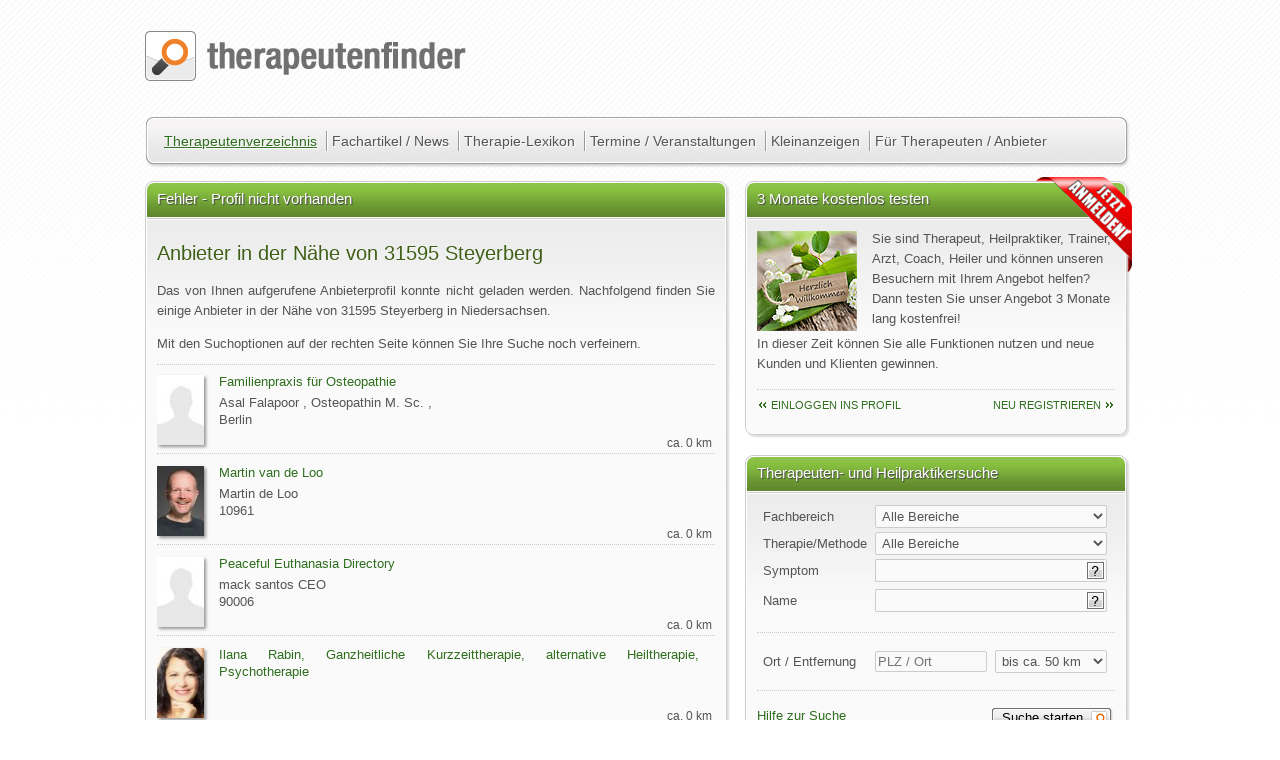

--- FILE ---
content_type: text/html; charset=utf-8
request_url: https://www.therapeutenfinder.com/therapeuten/coaching-malte-schlake-steyerberg.html
body_size: 13272
content:
 	 <!DOCTYPE html>
<html lang="de" xmlns="https://www.w3.org/1999/xhtml">
<head>
	<title>Therapeuten, Heilpraktiker, Energetiker und Coaches in und um 31595 Steyerberg finden - therapeutenfinder.com</title>
	<meta charset="utf-8">
		<link rel="stylesheet" href="/css/classes.css"   type="text/css" media="screen and (min-width: 600px)" />
		<link rel="stylesheet" href="/css/base.css"   type="text/css" media="screen and (min-width: 600px)" />
		<link rel="stylesheet" href="/css/mobileclasses.css" type="text/css" media="only screen and (max-width:600px)" />
		<link rel="stylesheet" href="/css/mobile.css" type="text/css" media="only screen and (max-width:600px)" />
		
		<link rel="stylesheet" href="/css/print.css"  type="text/css" media="print" />
	<meta name="viewport" content="width=device-width, initial-scale=1.0, maximum-scale=1.0">
		<meta name="keywords" content="therapeuten, heilpraktiker, energetiker, ergotherapeuten, psychologen, physiotherapeuten, 31595, Steyerberg, finden" />
		<meta name="description" content="Hier finden Sie Therapeuten, Heilpraktiker, Energetiker und Coaches in und um 31595 Steyerberg " />
		<meta name="robots" content="index, follow" />
				<meta name="y_key" content="a907682deadc0a02" />
		<meta name="msvalidate.01" content="3EB601EB18065FD5426CCFA75FF8F7BF" />
		<link rel="SHORTCUT ICON" href="/images/layout/assets/favicon.gif" />
			<script>
(function(i,s,o,g,r,a,m){i['GoogleAnalyticsObject']=r;i[r]=i[r]||function(){
(i[r].q=i[r].q||[]).push(arguments)},i[r].l=1*new Date();a=s.createElement(o),
m=s.getElementsByTagName(o)[0];a.async=1;a.src=g;m.parentNode.insertBefore(a,m)
})(window,document,'script','https://www.google-analytics.com/analytics.js','ga');
ga('create', 'UA-641248-1', 'auto');
ga('require', 'displayfeatures');
ga('require', 'linkid', 'linkid.js');
ga('set', 'anonymizeIp', true);
ga('send', 'pageview');
</script>	
		<link rel="canonical" href="https://www.therapeutenfinder.com/therapeuten/coaching-malte-schlake-steyerberg.html"/>	<!-- Start Cookie Plugin -->
<script type="text/javascript">
  window.cookieconsent_options = {
  message: 'Diese Website nutzt Cookies, um bestmögliche Funktionalität bieten zu können.',
  dismiss: 'Na gut.',
  learnMore: 'Ich will mehr wissen',
  link: '/therapeutenfinder/datenschutz.html',
  theme: 'dark-top'
 };
</script>
<script type="text/javascript" src="//s3.amazonaws.com/valao-cloud/cookie-hinweis/script-v2.js"></script>
<!-- Ende Cookie Plugin -->
	</head>
	<body lang="de">
		<div id="fb-root"></div>
		<a id="top"></a>
				<div id="wrapper">
			
			<div id="google_translate_element" class="nop"></div>
			<div id="logo"><a href="/" title="Therapeutensuche, Heilpraktikerverzeichnis, Therapeutendatenbank"><img src="/images/layout/assets/tf_logo.png" alt="Therapeutensuche, Heilpraktikerverzeichnis, Therapeutendatenbank" /></a></div>
			<nav id="nav">
				<ul id="hauptnav">
					<li>
						<a class="active" href="/therapeuten/" title="Suche nach Therapeuten, Heilpraktikern, Psychologen und Beratern in unserer Therapeuten-Datenbank">Therapeutenverzeichnis</a>
						<ul>
		                	<li><a class="txtlink" href="/therapeuten-bundesland/" title="Therapeutenverzeichnis, Heilpraktikerdatenbank, Arztsuche - nach Ländern / Bundesländern">Suche nach Ländern</a></li>
							<li><a class="txtlink" href="/lokal/" title="Therapeutenverzeichnis, Heilpraktikerdatenbank, Arztsuche - nach Städten">Suche nach Städten</a></li>
						</ul>
					</li>
					<li>
						<a class="nav"  href="/news/" title="Fachartikel und Neuigkeiten aus den Bereichen Therapie, Coaching, Gesundheit und Wellness">Fachartikel / News</a>
					</li>
					<li><a class="nav"  href="/lexikon/" title="Lexikon der Therapiemethoden bei therapeutenfinder.com">Therapie-Lexikon</a></li>			
					<li><a class="nav"  href="/veranstaltungen/" title="Veranstaltungskalender, Ausbildungen, Termine und Seminarkalender">Termine / Veranstaltungen</a></li>
					<li><a class="nav"  href="/anzeigen/" title="Kleinanzeigen">Kleinanzeigen</a></li>
					<li class="last">
						<a class="nav"  href="/anbieter/" title="Informationen für Therapeuten Heilpraktiker Berater Coaches und Ärzte">Für Therapeuten / Anbieter</a>
						<ul>
		                	<li><a class="txtlink" href="/anbieter/preise.html" title="Therapeutenverzeichnis, Heilpraktikerdatenbank, Arztsuche Preise">Preise / Leistungen</a></li>
		                	<li><a class="txtlink" href="/anbieter/anmelden.html" title="Therapeutenverzeichnis, Heilpraktikerdatenbank, Arztsuche Anmelden">Anmeldeformular</a></li>
		                	<li><a class="txtlink" href="/login/index.html">Einloggen ins Profil</a></li>
						</ul>
					</li>
				</ul>
			</nav>
			<div id="refresh"></div>			
	<div class="b35">
		<div class="box">
			<div class="content">
				<p class="hl">Fehler - Profil nicht vorhanden</p>
				<h1>Anbieter in der Nähe von 31595 Steyerberg</h1>
				<p>
					Das von Ihnen aufgerufene Anbieterprofil konnte nicht geladen werden. 
					Nachfolgend finden Sie einige Anbieter in der Nähe von 31595 Steyerberg in Niedersachsen.
				</p>
				<p class="lbottom">Mit den Suchoptionen auf der rechten Seite können Sie Ihre Suche noch verfeinern.</p>
				
			<div class="searchoutput ">
				<p class="dist"><span>ca. 0 km</span></p>
				<a title="Familienpraxis für Osteopathie  Berlin " href="/therapeuten/heilpraktiker-asal-falapoor-.html"><img src="/images/therapeuten/tb/dummy.jpg" alt="Familienpraxis für Osteopathie  Berlin " /></a>
				<p class="h2"><a class="txtlink" title="Familienpraxis für Osteopathie  Berlin " href="/therapeuten/heilpraktiker-asal-falapoor-.html">Familienpraxis für Osteopathie </a></p><p> Asal  Falapoor , Osteopathin M. Sc. ,  </p>Berlin  </p>
			</div>
		
			<div class="searchoutput ">
				<p class="dist"><span>ca. 0 km</span></p>
				<a title="Martin van de Loo 10961 " href="/therapeuten/psychotherapie-martin-de-loo.html"><img src="/images/therapeuten/tb/psychotherapie-martin-de-loo.jpg" alt="Martin van de Loo 10961 " /></a>
				<p class="h2"><a class="txtlink" title="Martin van de Loo 10961 " href="/therapeuten/psychotherapie-martin-de-loo.html">Martin van de Loo</a></p><p> Martin de Loo </p>10961  </p>
			</div>
		
			<div class="searchoutput ">
				<p class="dist"><span>ca. 0 km</span></p>
				<a title="Peaceful Euthanasia Directory 90006 " href="/therapeuten/aerzte-mediziner-mack-santos-ceo.html"><img src="/images/therapeuten/tb/dummy.jpg" alt="Peaceful Euthanasia Directory 90006 " /></a>
				<p class="h2"><a class="txtlink" title="Peaceful Euthanasia Directory 90006 " href="/therapeuten/aerzte-mediziner-mack-santos-ceo.html">Peaceful Euthanasia Directory</a></p><p> mack santos CEO </p>90006  </p>
			</div>
		
			<div class="searchoutput ">
				<p class="dist"><span>ca. 0 km</span></p>
				<a title=" Ilana Rabin Ganzheitliche Kurzzeittherapie alternative Heiltherapie Psychotherapie  " href="/therapeuten/psychotherapie-ilana-rabin.html"><img src="/images/therapeuten/tb/psychotherapie-ilana-rabin.jpg" alt=" Ilana Rabin Ganzheitliche Kurzzeittherapie alternative Heiltherapie Psychotherapie  " /></a>
				<p class="h2"><a class="txtlink" title=" Ilana Rabin, Ganzheitliche Kurzzeittherapie, alternative Heiltherapie, Psychotherapie  " href="/therapeuten/psychotherapie-ilana-rabin.html"> Ilana Rabin, Ganzheitliche Kurzzeittherapie, alternative Heiltherapie, Psychotherapie</a></p>  </p>
			</div>
		
			<div class="searchoutput ">
				<p class="dist"><span>ca. 0 km</span></p>
				<a title="Gesprächsraum 76227 " href="/therapeuten/psychotherapie-susanne-leick.html"><img src="/images/therapeuten/tb/psychotherapie-susanne-leick.jpg" alt="Gesprächsraum 76227 " /></a>
				<p class="h2"><a class="txtlink" title="Gesprächsraum 76227 " href="/therapeuten/psychotherapie-susanne-leick.html">Gesprächsraum</a></p><p> Susanne Leick, Heilpraktiker,  </p>76227  </p>
			</div>
		
			<div class="searchoutput ">
				<p class="dist"><span>ca. 0 km</span></p>
				<a title="Aida 5463 " href="/therapeuten/aerzte-mediziner-aida-lindrum.html"><img src="/images/therapeuten/tb/dummy.jpg" alt="Aida 5463 " /></a>
				<p class="h2"><a class="txtlink" title="Aida 5463 " href="/therapeuten/aerzte-mediziner-aida-lindrum.html">Aida</a></p><p> Aida Lindrum, Ratings analyst,  </p>5463  </p>
			</div>
		
			<div class="searchoutput ">
				<p class="dist"><span>ca. 0 km</span></p>
				<a title="Maria Wahl Salem " href="/therapeuten/energiearbeit-geistheilung-maria-wahl-kreuter-.html"><img src="/images/therapeuten/tb/energiearbeit-geistheilung-maria-wahl-kreuter-.jpg" alt="Maria Wahl Salem " /></a>
				<p class="h2"><a class="txtlink" title="Maria Wahl Salem " href="/therapeuten/energiearbeit-geistheilung-maria-wahl-kreuter-.html">Maria Wahl</a></p><p> Maria Wahl, Heilerin | Geistheilerin | Mentorin,  </p>Salem  </p>
			</div>
		
			<div class="searchoutput ">
				<p class="dist"><span>ca. 0 km</span></p>
				<a title="Praxis Andreas Schön  22761 " href="/therapeuten/psychotherapie-andreas-schoen.html"><img src="/images/therapeuten/tb/dummy.jpg" alt="Praxis Andreas Schön  22761 " /></a>
				<p class="h2"><a class="txtlink" title="Praxis Andreas Schön  22761 " href="/therapeuten/psychotherapie-andreas-schoen.html">Praxis Andreas Schön </a></p><p> Andreas Schön, Heilpraktiker beschränkt auf das Gebiet der Psychotherapie,  </p>22761  </p>
			</div>
		
			<div class="searchoutput ">
				<p class="dist"><span>ca. 0 km</span></p>
				<a title="Tamara Pölkemann - Hypnose 13187 " href="/therapeuten/heilpraktiker-tamara-poelkemann.html"><img src="/images/therapeuten/tb/dummy.jpg" alt="Tamara Pölkemann - Hypnose 13187 " /></a>
				<p class="h2"><a class="txtlink" title="Tamara Pölkemann - Hypnose 13187 " href="/therapeuten/heilpraktiker-tamara-poelkemann.html">Tamara Pölkemann - Hypnose</a></p><p> Tamara Pölkemann, Hypnosecoach,  </p>13187  </p>
			</div>
		
			<div class="searchoutput ">
				<p class="dist"><span>ca. 0 km</span></p>
				<a title=" Melanie  Brune Heilpraktikerin   60528 " href="/therapeuten/heilpraktiker-melanie-brune.html"><img src="/images/therapeuten/tb/heilpraktiker-melanie-brune.jpg" alt=" Melanie  Brune Heilpraktikerin   60528 " /></a>
				<p class="h2"><a class="txtlink" title=" Melanie  Brune, Heilpraktikerin   60528 " href="/therapeuten/heilpraktiker-melanie-brune.html"> Melanie  Brune, Heilpraktikerin </a></p> 60528  </p>
			</div>
		
			<div class="searchoutput ">
				<p class="dist"><span>ca. 0 km</span></p>
				<a title="Acheter Du Pentobarbital En France 00237 " href="/therapeuten/handel-dienstleistungen-acheter-du-pentobarbital-en-france-edmond.html"><img src="/images/therapeuten/tb/dummy.jpg" alt="Acheter Du Pentobarbital En France 00237 " /></a>
				<p class="h2"><a class="txtlink" title="Acheter Du Pentobarbital En France 00237 " href="/therapeuten/handel-dienstleistungen-acheter-du-pentobarbital-en-france-edmond.html">Acheter Du Pentobarbital En France</a></p><p> Acheter Du Pentobarbital En Fran Edmond </p>00237  </p>
			</div>
		
			<div class="searchoutput ">
				<p class="dist"><span>ca. 0 km</span></p>
				<a title="Kurzzeit-Coaching  Training 57074 " href="/therapeuten/psychotherapie-emine-selvi.html"><img src="/images/therapeuten/tb/dummy.jpg" alt="Kurzzeit-Coaching  Training 57074 " /></a>
				<p class="h2"><a class="txtlink" title="Kurzzeit-Coaching &amp; Training 57074 " href="/therapeuten/psychotherapie-emine-selvi.html">Kurzzeit-Coaching &amp; Training</a></p><p> Emine Selvi, Diplom- Psychologin,  </p>57074  </p>
			</div>
		
			<div class="searchoutput ">
				<p class="dist"><span>ca. 0 km</span></p>
				<a title="Maria Benda  96135 " href="/therapeuten/energiearbeit-geistheilung-maria-benda.html"><img src="/images/therapeuten/tb/dummy.jpg" alt="Maria Benda  96135 " /></a>
				<p class="h2"><a class="txtlink" title="Maria Benda  96135 " href="/therapeuten/energiearbeit-geistheilung-maria-benda.html">Maria Benda </a></p><p> Maria  Benda, Ganzheitliche Energiearbeit ,  </p>96135  </p>
			</div>
		
			<div class="searchoutput ">
				<p class="dist"><span>ca. 0 km</span></p>
				<a title="Mikel 2429 " href="/therapeuten/aerzte-mediziner-mikel-power.html"><img src="/images/therapeuten/tb/dummy.jpg" alt="Mikel 2429 " /></a>
				<p class="h2"><a class="txtlink" title="Mikel 2429 " href="/therapeuten/aerzte-mediziner-mikel-power.html">Mikel</a></p><p> Mikel Power, Instructional assistant,  </p>2429  </p>
			</div>
		
			<div class="searchoutput ">
				<p class="dist"><span>ca. 0 km</span></p>
				<a title="Beratung und Hilfe für Opfer von Narzissten 10719 " href="/therapeuten/psychotherapie-katharina-samoylova.html"><img src="/images/therapeuten/tb/dummy.jpg" alt="Beratung und Hilfe für Opfer von Narzissten 10719 " /></a>
				<p class="h2"><a class="txtlink" title="Beratung und Hilfe für Opfer von Narzissten 10719 " href="/therapeuten/psychotherapie-katharina-samoylova.html">Beratung und Hilfe für Opfer von Narzissten</a></p><p> Katharina Samoylova </p>10719  </p>
			</div>
		
			<div class="searchoutput ">
				<p class="dist"><span>ca. 0 km</span></p>
				<a title="Mental Health Services E Samartzi  " href="/therapeuten/psychotherapie-eleonora-samartzi.html"><img src="/images/therapeuten/tb/psychotherapie-eleonora-samartzi.jpg" alt="Mental Health Services E Samartzi  " /></a>
				<p class="h2"><a class="txtlink" title="Mental Health Services E. Samartzi  " href="/therapeuten/psychotherapie-eleonora-samartzi.html">Mental Health Services E. Samartzi</a></p><p> Eleonora Samartzi, Psychologist, MSc,  </p>  </p>
			</div>
		
			<div class="searchoutput ">
				<p class="dist"><span>ca. 0 km</span></p>
				<a title=" Margret Schicht Musiktherapeutin 24118  " href="/therapeuten/heilpraktiker-margret-schicht.html"><img src="/images/therapeuten/tb/dummy.jpg" alt=" Margret Schicht Musiktherapeutin 24118  " /></a>
				<p class="h2"><a class="txtlink" title=" Margret Schicht, Musiktherapeutin 24118  " href="/therapeuten/heilpraktiker-margret-schicht.html"> Margret Schicht, Musiktherapeutin</a></p>24118   </p>
			</div>
		
			<div class="searchoutput geprueft">
				<p class="dist"><span>ca. 29 km</span></p>
				<a title="LAFÜLIKI Versand- und Fachhandel für Linkshänder und Feinmotorik 31698 Lindhorst" href="/therapeuten/lafueliki.html"><img src="/images/therapeuten/tb/1148071331.jpg" alt="LAFÜLIKI Versand- und Fachhandel für Linkshänder und Feinmotorik 31698 Lindhorst" /></a>
				<p class="h2"><a class="txtlink" title="LAFÜLIKI Versand- und Fachhandel für Linkshänder und Feinmotorik 31698 Lindhorst" href="/therapeuten/lafueliki.html">LAFÜLIKI Versand- und Fachhandel für Linkshänder und Feinmotorik</a></p><p> Cerstin Bayer, zertifizierte Linkshänder-Beraterin Feinmotoriktherapeutin,  </p>31698 Lindhorst </p>
			</div>
		
			<div class="searchoutput ">
				<p class="dist"><span>ca. 30 km</span></p>
				<a title="Praxis für Hypnose- und Psychotherapie 31655 Stadthagen" href="/therapeuten/psychotherapie-manuela-andrae-stadthagen.html"><img src="/images/therapeuten/tb/12460.jpg" alt="Praxis für Hypnose- und Psychotherapie 31655 Stadthagen" /></a>
				<p class="h2"><a class="txtlink" title="Praxis für Hypnose- und Psychotherapie 31655 Stadthagen" href="/therapeuten/psychotherapie-manuela-andrae-stadthagen.html">Praxis für Hypnose- und Psychotherapie</a></p><p> Manuela Andrä, Heilpraktikerin für Psychotherapie, Coach,  </p>31655 Stadthagen </p>
			</div>
		
			<div class="searchoutput ">
				<p class="dist"><span>ca. 30 km</span></p>
				<a title="Praxis Gottschling-Wulf Heilpraktikerin für PsychotherapieHypnose 49453 Barver" href="/therapeuten/psychotherapie-heike-gottschling-wulf-barver.html"><img src="/images/therapeuten/tb/psychotherapie-heike-gottschling-wulf-barver.jpg" alt="Praxis Gottschling-Wulf Heilpraktikerin für PsychotherapieHypnose 49453 Barver" /></a>
				<p class="h2"><a class="txtlink" title="Praxis Gottschling-Wulf Heilpraktikerin für Psychotherapie&amp;Hypnose 49453 Barver" href="/therapeuten/psychotherapie-heike-gottschling-wulf-barver.html">Praxis Gottschling-Wulf Heilpraktikerin für Psychotherapie&amp;Hypnose</a></p><p> Heike Gottschling-Wulf, Heilpraktikerin für Psychotherapie&amp;Hypnose,  </p>49453 Barver </p>
			</div>
		
			<div class="searchoutput ">
				<p class="dist"><span>ca. 31 km</span></p>
				<a title="Praxis für Beratung Coaching und Therapie 31515 Wunstorf" href="/therapeuten/psychotherapie-siglinde-siegel-wunstorf.html"><img src="/images/therapeuten/tb/psychotherapie-siglinde-siegel-wunstorf.jpg" alt="Praxis für Beratung Coaching und Therapie 31515 Wunstorf" /></a>
				<p class="h2"><a class="txtlink" title="Praxis für Beratung, Coaching und Therapie 31515 Wunstorf" href="/therapeuten/psychotherapie-siglinde-siegel-wunstorf.html">Praxis für Beratung, Coaching und Therapie</a></p><p> Siglinde Siegel, Heilpraktikerin für Psychotherapie,  </p>31515 Wunstorf </p>
			</div>
		
			<div class="searchoutput ">
				<p class="dist"><span>ca. 31 km</span></p>
				<a title="Praxis für Psychotherapie Coaching und Gesundheitsförderung 31515 Wunstorf" href="/therapeuten/psychotherapie-marion-abend-wunstorf.html"><img src="/images/therapeuten/tb/psychotherapie-marion-abend-wunstorf.jpg" alt="Praxis für Psychotherapie Coaching und Gesundheitsförderung 31515 Wunstorf" /></a>
				<p class="h2"><a class="txtlink" title="Praxis für Psychotherapie, Coaching und Gesundheitsförderung 31515 Wunstorf" href="/therapeuten/psychotherapie-marion-abend-wunstorf.html">Praxis für Psychotherapie, Coaching und Gesundheitsförderung</a></p><p> Marion Abend, Heilpraktikerin für Psychotherapie,  </p>31515 Wunstorf </p>
			</div>
		
			<div class="searchoutput ">
				<p class="dist"><span>ca. 32 km</span></p>
				<a title="Tierheilpraxis Emotioncode und Body Code 32479 Hille" href="/therapeuten/energiearbeit-geistheilung-britta-horstmann-hille.html"><img src="/images/therapeuten/tb/energiearbeit-geistheilung-britta-horstmann-hille.jpg" alt="Tierheilpraxis Emotioncode und Body Code 32479 Hille" /></a>
				<p class="h2"><a class="txtlink" title="Tierheilpraxis, Emotioncode und Body Code 32479 Hille" href="/therapeuten/energiearbeit-geistheilung-britta-horstmann-hille.html">Tierheilpraxis, Emotioncode und Body Code</a></p><p> Britta Horstmann </p>32479 Hille </p>
			</div>
		
			<div class="searchoutput ">
				<p class="dist"><span>ca. 37 km</span></p>
				<a title="Tierheilpraxis und Tierphysiotherapie Petra Sünner 27211 Bassum" href="/therapeuten/tiermedizin-tieraerzte-petra-suenner-bassum.html"><img src="/images/therapeuten/tb/tiermedizin-tieraerzte-petra-suenner-bassum.jpg" alt="Tierheilpraxis und Tierphysiotherapie Petra Sünner 27211 Bassum" /></a>
				<p class="h2"><a class="txtlink" title="Tierheilpraxis und Tierphysiotherapie Petra Sünner 27211 Bassum" href="/therapeuten/tiermedizin-tieraerzte-petra-suenner-bassum.html">Tierheilpraxis und Tierphysiotherapie Petra Sünner</a></p><p> Petra  Sünner , Tierheilpraktikerin und Tierphysiotherapeutin ,  </p>27211 Bassum </p>
			</div>
		
			<div class="searchoutput ">
				<p class="dist"><span>ca. 41 km</span></p>
				<a title="Praxis für Osteopathie 30823 Garbsen" href="/therapeuten/osteopathie-garbsen-thorsten-schulz.html"><img src="/images/therapeuten/tb/11815.jpg" alt="Praxis für Osteopathie 30823 Garbsen" /></a>
				<p class="h2"><a class="txtlink" title="Praxis für Osteopathie 30823 Garbsen" href="/therapeuten/osteopathie-garbsen-thorsten-schulz.html">Praxis für Osteopathie</a></p><p> Thorsten Schulz, Osteopathie, Heilpraktiker, Physiotherapeut,  </p>30823 Garbsen  (Altgarbsen)</p>
			</div>
		
			<div class="searchoutput ">
				<p class="dist"><span>ca. 41 km</span></p>
				<a title=" Fred Galka Lebensberater Mediator 28857 Syke" href="/therapeuten/energiearbeit-geistheilung-fred-galka-weyhe.html"><img src="/images/therapeuten/tb/energiearbeit-geistheilung-fred-galka-weyhe.png" alt=" Fred Galka Lebensberater Mediator 28857 Syke" /></a>
				<p class="h2"><a class="txtlink" title=" Fred Galka, Lebensberater, Mediator 28857 Syke" href="/therapeuten/energiearbeit-geistheilung-fred-galka-weyhe.html"> Fred Galka, Lebensberater, Mediator</a></p>28857 Syke </p>
			</div>
		
			<div class="searchoutput ">
				<p class="dist"><span>ca. 41 km</span></p>
				<a title=" Ulrike Müller Energetikerin  " href="/therapeuten/energiearbeit-geistheilung-ulrike-mueller-syke.html"><img src="/images/therapeuten/tb/energiearbeit-geistheilung-ulrike-mueller-syke.jpg" alt=" Ulrike Müller Energetikerin  " /></a>
				<p class="h2"><a class="txtlink" title=" Ulrike Müller, Energetikerin  " href="/therapeuten/energiearbeit-geistheilung-ulrike-mueller-syke.html"> Ulrike Müller, Energetikerin</a></p>  </p>
			</div>
		
			<div class="searchoutput ">
				<p class="dist"><span>ca. 42 km</span></p>
				<a title="Naturheilpraxis 30827 Garbsen" href="/therapeuten/heilpraktiker-marie-sawlanski-garbsen.html"><img src="/images/therapeuten/tb/heilpraktiker-marie-sawlanski-garbsen.jpg" alt="Naturheilpraxis 30827 Garbsen" /></a>
				<p class="h2"><a class="txtlink" title="Naturheilpraxis 30827 Garbsen" href="/therapeuten/heilpraktiker-marie-sawlanski-garbsen.html">Naturheilpraxis</a></p><p> Marie Sawlanski, Heilpraktikerin,  </p>30827 Garbsen  (Berenbostel)</p>
			</div>
		
			<div class="searchoutput ">
				<p class="dist"><span>ca. 42 km</span></p>
				<a title=" Bianca Brokmann Heilpraktikerin 30827 Garbsen" href="/therapeuten/heilpraktiker-bianca-brokmann-garbsen.html"><img src="/images/therapeuten/tb/heilpraktiker-bianca-brokmann-garbsen.jpg" alt=" Bianca Brokmann Heilpraktikerin 30827 Garbsen" /></a>
				<p class="h2"><a class="txtlink" title=" Bianca Brokmann, Heilpraktikerin 30827 Garbsen" href="/therapeuten/heilpraktiker-bianca-brokmann-garbsen.html"> Bianca Brokmann, Heilpraktikerin</a></p>30827 Garbsen  (Berenbostel)</p>
			</div>
		
			<div class="searchoutput ">
				<p class="dist"><span>ca. 42 km</span></p>
				<a title="pferde-physiofit 31737 Rinteln" href="/therapeuten/tiermedizin-tieraerzte-birgit-von-damaros-rinteln.html"><img src="/images/therapeuten/tb/tiermedizin-tieraerzte-birgit-von-damaros-rinteln.jpg" alt="pferde-physiofit 31737 Rinteln" /></a>
				<p class="h2"><a class="txtlink" title="pferde-physio.fit 31737 Rinteln" href="/therapeuten/tiermedizin-tieraerzte-birgit-von-damaros-rinteln.html">pferde-physio.fit</a></p><p> Birgit von Damaros, Physiotherapeutin für Pferde,  </p>31737 Rinteln </p>
			</div>
		
				<div class="clearfix"></div>
			</div>
		</div>
	</div>
	<div class="b25">
			
	<div id="red"><div>&nbsp;</div></div>
	<div class="box">
			<div class="content h240">	
				<p class="hl">3 Monate kostenlos testen</p>
				<p><img src="/images/layout/assets/welcome.jpg" alt="Jetzt in der Therapeutendatenbank anmelden" class="ileft" />
						Sie sind Therapeut, Heilpraktiker, Trainer, Arzt, Coach, Heiler und können unseren Besuchern mit Ihrem Angebot helfen? 
						Dann testen Sie unser Angebot 3 Monate lang kostenfrei!
				</p>
				<p>In dieser Zeit können Sie alle Funktionen nutzen und neue Kunden und Klienten gewinnen.</p>
				    <p class="ltop">
				    <a class="txtlink prev" href="/login/login.html" title="einloggen ins Profil">einloggen ins Profil</a>
				    <a class="txtlink next" href="/anbieter/anmelden.html" title="Anmelden im Therapeutenverzeichnis">neu Registrieren</a>
				    </p>
					<div class="clearfix"></div>
			</div>
		</div>
			
	<div class="box">
		<div class="content">
			<p class="hl">Therapeuten- und Heilpraktikersuche</p>
				<form method="get" action="/therapeuten/suche.html" class="mainsearch" id="mainsearch">
					<fieldset>
						<input type="hidden" name="s[w]" id="sw" value="" />
						<label for="f">Fachbereich</label>
						<select name="s[f]" id="f" onchange="changeT(document.getElementById('f').value)" class="w11">
							<option value="">Alle Bereiche</option>
							<option value="">&nbsp;</option>
							<option value="1">Schulmedizin / Ärzte</option><option value="2">Psychotherapie und Psychologische Beratung</option><option value="3">Ergotherapie, Physiotherapie und Logopädie</option><option value="4">Heilpraktik, Alternativ- und Komplementärmedizin</option><option value="5">Ehe-, Paar- und Familienberatung</option><option value="6">Wellness und nicht medizinische Massage</option><option value="7">Tiermedizin, Vetrenärmedizin und Tierheilkunde</option><option value="8">Fernöstliche Heilmethoden und chinesische Medizin</option><option value="9">Coaching, Management und Supervision</option><option value="10">Spiritualität, Energiearbeit und Geistheilung</option><option value="12">Feng-Shui, Bauen, Wohnen und Arbeiten</option><option value="13">Pflege- und Betreuung</option><option value="14">Verbände / Vereine / Organisationen</option><option value="15">Hilfesteller, Energetiker, Humanenergetiker</option><option value="16">Schulen und Ausbildungsinstitute</option><option value="17">Handel / Dienstleistungen</option>
						</select><br />
						<label for="t">Therapie/Methode</label>
						<span id="therapie">
						<select name="s[t]" id="t" class="w11">
							<option value="">Alle Bereiche</option>
							<option value="">&nbsp;</option>
							<option value="577">(TRE®) Tension &nbsp; Trauma &nbsp; Releasing Exercises</option><option value="381">5-Elemente-Ernährung</option><option value="561">Access To Innate®</option><option value="568">Achtsamkeit</option><option value="69">Ahnenkarma-Auflösung</option><option value="427">Akupressur</option><option value="300">Akupunktmassage (APM)</option><option value="533">Akupunktmassage nach Rolf Ott®</option><option value="35">Akupunktur</option><option value="385">Alten- und Pflegeheime</option><option value="412">Alternative Frauenheilkunde</option><option value="46">Alternative Naturheilverfahren</option><option value="195">Alternativmedizin</option><option value="465">amazinGRACE©</option><option value="314">AN-MO Körpertherapie</option><option value="448">Anthroposophische Medizin</option><option value="502">Anwendung mit ätherischen Ölen</option><option value="180">Aqua-Wellness / Wassertherapie</option><option value="520">Arbeit am Tonfeld / Tonfeldtherapie</option><option value="320">Architekturleistungen</option><option value="47">Aromatherapie</option><option value="278">Arthrosetherapie</option><option value="70">Astrologie</option><option value="71">AstroSynthese</option><option value="57">Atemmeditation</option><option value="89">Atemtherapie</option><option value="493">Aufstellen des Anliegens</option><option value="431">Augenakupunktur</option><option value="451">Augendiagnose bzw. Irisdiagnose</option><option value="378">Augenheilkunde / Ophthalmologie</option><option value="499">Aura Soma</option><option value="61">Autogenes Training</option><option value="319">Autogenes Training für Kinder</option><option value="30">Ayurveda</option><option value="48">Bach-Blütentherapie / Methode nach Dr. Bach </option><option value="523">Ballengang</option><option value="213">Bau-Coaching</option><option value="212">Baubiologie</option><option value="321">Bauhandwerk - Innengewerke</option><option value="371">BeautyWell - Energiepunktmassage</option><option value="349">Bedarfsorientierte Ernährung nach H. Tönnies</option><option value="394">Behindertenheime</option><option value="98">Beratungsstellen und Selbsthilfegruppen</option><option value="104">Betriebliche Gesundheitsförderung</option><option value="340">Betriebs- und Werksärzte</option><option value="434">bewusste Informationsgestaltung</option><option value="299">Bindegewebsmassage (BGM)</option><option value="49">Biochemie</option><option value="114">Biodynamik</option><option value="123">Biodynamische Psychologie und Psychotherapie</option><option value="18">Bioenergetik</option><option value="139">Biofeedback</option><option value="150">Biokybernetische Diagnostik und Therapie</option><option value="447">Bioresonanz / Bio-Resonanz-Therapie</option><option value="303">Blutdiagnostik</option><option value="489">Blutegelbehandlung</option><option value="96">Blütentherapie</option><option value="10">Bobath</option><option value="573">Body Code</option><option value="475">BodyTalk System </option><option value="444">Bowtech®</option><option value="517">Brainlog®</option><option value="544">Brainspotting</option><option value="171">Breuss - Massage</option><option value="417">BSFF – BE SET FREE FAST</option><option value="399">Burnout - Beratung und Therapie</option><option value="186">Büromöbel</option><option value="204">Büroplanungen</option><option value="560">Buschblüten Love Remedies</option><option value="536">Buteyko-Atemarbeit </option><option value="169">Castillo-Morales-Konzept</option><option value="92">Chakra- und Auraarbeit</option><option value="91">Channeling</option><option value="133">Chinesische Quantum Methode CQM</option><option value="44">Chiropraktik</option><option value="343">Chirurgen</option><option value="579">Clearing</option><option value="469">CLEARISE©</option><option value="156">Coaching</option><option value="317">COBIMAX® Communikations-Biologische Matrix</option><option value="134">Colon Hydro Therapie</option><option value="504">Cranio-Sacral-Balancing / Cranio-Sacrale-Impulsregulation</option><option value="126">Cranio-Sacral-Therapie</option><option value="334">Cranio-Sacral-Therapie für Säuglinge (und Kinder)</option><option value="540">Craniosacrale Biodynamik</option><option value="382">DAN Therapie System</option><option value="129">Dauerbrause</option><option value="435">Dermatologen (Hautärzte)</option><option value="347">Dialog mit inneren Bildern nach C. Hunou</option><option value="446">Die Geistige Aufrichtung®</option><option value="127">Dorn Therapie / Therapie nach Dorn</option><option value="285">Dozenten</option><option value="159">Dunkelfeld-Vitalblutuntersuchung</option><option value="468">EBS© (energetic bone setting)</option><option value="145">Edelsteinessenzen</option><option value="532">EDV, Soft-und Hardware</option><option value="416">EDxTM</option><option value="25">EFT (Emotional freedom techniques)</option><option value="111">Ehe- und Familienberatung</option><option value="487">Eigenblutbehandlung</option><option value="361">Elektrobiologie</option><option value="439">Elektrosmogmessung</option><option value="331">Elterncoaching</option><option value="141">EMDR Traumatherapie</option><option value="572">Emotion Code</option><option value="556">Emotionsfokussierte Paartherapie nach Dr. Sue Johnson</option><option value="419">Emotrance</option><option value="34">Energetische Behandlungen</option><option value="178">Energetische Psychologie</option><option value="288">Energetisches Heilen</option><option value="326">Engelkontakte</option><option value="185">Enneagramm</option><option value="29">Entspannungsverfahren</option><option value="363">Ergonomie im Büro</option><option value="2">Ergotherapie</option><option value="409">Erlebte Paarberatung ®</option><option value="52">Ernährungsberatung</option><option value="557">Eutonie nach Gerda Alexander</option><option value="80">Existenzanalyse</option><option value="566">existenzialpsychologische Naturtherapie</option><option value="360">Fachberatung für holistische Gesundheit®</option><option value="509">Facial Harmony</option><option value="224">Familie &nbsp; Partnerschaft</option><option value="23">Familienaufstellungen</option><option value="38">Familienberatung</option><option value="276">Farbberatung</option><option value="546">Farbtherapie</option><option value="580">Fein- und Grafomotorik nach Kisch und Pauli</option><option value="1">Feinmotoriktherapie nach Stehn</option><option value="325">Feldenkrais-Methode</option><option value="73">Feng Shui</option><option value="284">Fernunterricht / Fernstudium</option><option value="192">Fitness, Sport &nbsp; Freizeit</option><option value="60">Focusing</option><option value="136">Forced Use</option><option value="530">Fotografie / Film</option><option value="522">Frauenberatung</option><option value="390">Frauenhäuser / Frauenwohnheime</option><option value="359">fresh-up Massage</option><option value="543">Fruchtbarkeitsmassage nach Birgit Zart</option><option value="539">Führungstraining / Führungscoaching</option><option value="170">Fußreflexzonenmassage (FRZ)</option><option value="368">Fußreflexzonentherapie n. Marquardt</option><option value="21">Ganzheitliche Therapie</option><option value="167">ganzheitliche Zahnmedizin</option><option value="117">Ganzheitliches Heilen</option><option value="193">Garten und Natur</option><option value="97">Geistheilung</option><option value="194">Geld, Recht, Versicherungen</option><option value="210">Geomantie</option><option value="166">Geopathologie</option><option value="12">Geriatrie</option><option value="393">Gesichtschirurgen</option><option value="59">Gesprächstherapie</option><option value="22">Gestalttherapie</option><option value="217">Gesunde Ernergiehäuser</option><option value="236">Gesundheits- &nbsp; Wellness - Hotels</option><option value="135">Gesundheitspsychologie</option><option value="423">Gewaltfreie Kommunikation</option><option value="72">Graphologie</option><option value="315">Gruppentherapie</option><option value="433">Gua Sha</option><option value="515">Guided Imagery and Music (GIM)</option><option value="379">Gynäkologie / Frauenheilkunde</option><option value="485">H.O.T. Sauerstofftherapie nach Prof. Wehrli</option><option value="78">Haar-Regeneration</option><option value="77">Haartherapie</option><option value="184">Hakomi-Körperpsychotherapie</option><option value="392">Hals- Nasen- Ohrenärzte</option><option value="216">Handwerk - Außengewerke</option><option value="376">Hebammen und Ärzte für Geburtshilfe</option><option value="518">HEILATMUNG!®</option><option value="584">Heilbilder</option><option value="476">Heilfasten</option><option value="567">Heilmagnetische Ordnungstherapie (HM)</option><option value="14">Heilpraktiker</option><option value="464">Hellsehen</option><option value="452">HerzSelbstIntelligenz</option><option value="486">HLB Bradfordtest</option><option value="514">Hock-Methode / Dorn-Hock-Methode</option><option value="380">Holistic</option><option value="148">Holistic-Pulsing</option><option value="115">Holistische Beratung und Psychotherapie</option><option value="494">Holopathie</option><option value="76">Homöopathie</option><option value="558">Hörtherapie</option><option value="42">hot-stone Massage</option><option value="161">Hyperthermie</option><option value="474">Hypnose</option><option value="17">Hypnosetherapie</option><option value="516">i-Health-Meridianmessung</option><option value="318">Ich Schaffs Programm</option><option value="524">ILP® (Integrierte Lösungsorientierte Psychologie)</option><option value="55">Indische Kopfmassage</option><option value="488">Infusionstherapie</option><option value="218">Innenarchitekt, Raumausstatter</option><option value="338">Innere Medizin</option><option value="571">Innere Seelenarbeit</option><option value="147">Inneres Kind</option><option value="283">Institute</option><option value="582">Integrale Körperarbeit</option><option value="583">Integrale Kunsttherapie</option><option value="541">Integrale somatische Psychotherapie ISP</option><option value="406">IntraActPlus-Konzept</option><option value="463">Intuitionstraining</option><option value="304">intuitive Intelligenz</option><option value="355">ISBT-Bowen Therapie</option><option value="312">Jin-Shin-Jyutsu</option><option value="395">Kabbala</option><option value="383">Kardiologie</option><option value="456">Karma-Astrologie</option><option value="313">Kartenlegen</option><option value="467">KAR© ( karmic atlas release)</option><option value="28">Katathym imaginative Psychotherapie</option><option value="346">Kieferorthopädie</option><option value="153">Kinder- und Jugendlichenpsychotherapie</option><option value="389">Kinderbetreuung</option><option value="391">Kinderheime</option><option value="388">Kindertagesstätten</option><option value="426">Kinderwunschbegleitung</option><option value="16">Kinesiologie</option><option value="495">Kirlianfotografie</option><option value="118">Klangmassage  / Klangschalenmassage</option><option value="112">Klassische Medizin / Schulmedizin</option><option value="152">Klientenzentrierte Psychotherapie</option><option value="286">Komaarbeit nach Arnold Mindell</option><option value="480">Kommunikationstraining</option><option value="269">Komplementär-Medizin</option><option value="553">Konfliktcoaching</option><option value="302">Kontemplation</option><option value="333">Konzentrationstraining</option><option value="176">Körperarbeit nach Trager</option><option value="20">Körperpsychotherapie</option><option value="545">Krampfadernentfernung nach Dr. Sundaro Köster</option><option value="43">Kräuterstempelmassage</option><option value="449">Kristallbett</option><option value="64">Kunsttherapie</option><option value="100">Lachtherapie</option><option value="287">Lebensberatung</option><option value="5">Lerntherapie</option><option value="500">Lichtenergetik</option><option value="328">Lichtwesen</option><option value="344">Life-between-lives-Hypnotherapie</option><option value="3">Linkshänder-Beratung</option><option value="4">Logopädie / Sprachtherapie</option><option value="151">Logotherapie</option><option value="41">Lomi-Lomi Massage</option><option value="492">Lösungsorientierte Kurztherapie</option><option value="168">LRS-Behandlungskonzept nach Reuter-Liehr</option><option value="445">LVST - Lee Silverman Voice Treatment</option><option value="367">Lymphbehandlung über die Füße</option><option value="307">Lymphdrainage (LD)</option><option value="289">Magnetfeldtherapie</option><option value="173">Magnified Healing</option><option value="63">Maltherapie</option><option value="521">Männerberatung</option><option value="128">Manuelle Muskeltherapie</option><option value="9">Manuelle Therapie</option><option value="454">Marte Meo</option><option value="11">Massage</option><option value="555">Matrix Reimprinting®</option><option value="424">Matrix Transformation </option><option value="177">Matrix-Rhythmus-Therapie</option><option value="527">Medien / Werbung</option><option value="68">Meditation</option><option value="40">medizinische Hypnosetherapie</option><option value="575">Medizinischer Biomagnetismus</option><option value="481">Medi–Tape® </option><option value="125">Mentaltraining</option><option value="511">Mesotherapie</option><option value="142">MET / Meridian Energie Technik</option><option value="270">META-Medizin</option><option value="491">Metamorphische Methode</option><option value="570">Microkinesi-Therapie</option><option value="373">Microkinesitherapie</option><option value="386">Mobile Altenpflege</option><option value="358">Mobile Massage</option><option value="6">Motopädie</option><option value="122">Musiktherapie</option><option value="443">Myoreflextherapie</option><option value="370">Narbenbehandlung, Narbenentstörung nach Penzel</option><option value="422">Native Healing</option><option value="116">Naturgeister</option><option value="149">Naturheilkunde</option><option value="310">Naturorientierte Prozessbegleitung</option><option value="421">Neue Homöopathie (Methode) nach Erich Körbler</option><option value="140">Neurofeedback</option><option value="296">Neurologie</option><option value="542">Neurologisches Integrationssystem (NIS)</option><option value="105">NLP Neurolinguistisches-Programmieren</option><option value="131">Nosoden-Therapie</option><option value="124">Numerologie</option><option value="429">Oberon Diagnostiksystem</option><option value="559">Offenbarungstherapie</option><option value="413">OH Karten</option><option value="450">Ohrenkerzentherapie / Anwendung mit Ohrkerzen</option><option value="261">Ökologie &nbsp; Umwelt</option><option value="537">Öldispersionsbäder</option><option value="408">Omega Healing®</option><option value="24">Organisationsaufstellungen</option><option value="345">Orgontherapie / Orgonenergie</option><option value="351">orthomolekulare Medizin</option><option value="339">Orthopädie</option><option value="56">Osteopathie</option><option value="39">Paartherapie oder Paarberatung</option><option value="341">Pädiatrie / Kinderheilkunde</option><option value="13">Pädiatrie / Kinderheilkunde</option><option value="415">Pathophysiognomie</option><option value="585">PEP® </option><option value="201">Persönlichkeits-Feng-Shui</option><option value="65">Persönlichkeitsseminare</option><option value="397">Personzentrierte / Klientzentrierte Beratung</option><option value="436">Pflegedienste</option><option value="50">phänomenologische Therapie</option><option value="179">Philosophische Beratung / Philosophische Praxis</option><option value="414">Physiognomie</option><option value="7">Physiotherapie</option><option value="121">Phytotherapie</option><option value="477">Podologie</option><option value="306">Polaritätsmassage</option><option value="99">Polarity</option><option value="335">Polarity für Kinder</option><option value="305">Polarity-Meridiantherapie</option><option value="565">Posturologie</option><option value="352">prana-stone Massage</option><option value="418">Pranaheilung</option><option value="510">Präventivmedizin</option><option value="356">Pressel-Massage</option><option value="496">Prognos®-System</option><option value="62">Progressive Muskelentspannung nach Jacobson</option><option value="53">Progressive Relaxation</option><option value="222">Projekt-Coaching</option><option value="157">Provokative Therapie</option><option value="273">Prozessorientierte Psychologie nach Arnold Mindell</option><option value="297">Psychiatrie</option><option value="294">psychiatrische Ambulanz</option><option value="364">Psycho-Holistik ®</option><option value="295">Psycho-Kinesiologie</option><option value="67">Psychoanalyse</option><option value="400">Psychobionik</option><option value="309">Psychodrama</option><option value="362">Psychologie</option><option value="473">Psychologische Beratung</option><option value="507">Psychologische Kinesiologie</option><option value="329">Psychomotorik</option><option value="512">Psychoonkologie</option><option value="66">Psychosomatik</option><option value="357">psychosomatische / archetypische Medizin</option><option value="405">Psychosomatische Therapie nach Dr. Rüdiger Dahlke</option><option value="144">Psychosynthese</option><option value="293">Psychotherapeutische Kliniken</option><option value="103">psychotherapeutischer Heilpraktiker</option><option value="8">Psychotherapie</option><option value="548">Pulsdiagnose</option><option value="32">Qigong</option><option value="578">Quantenheilung</option><option value="425">Quantenheilung</option><option value="482">Quantum Engel Heilung®</option><option value="513">R.E.S.E.T. Kiefergelenkbehandlung</option><option value="384">Radiologie</option><option value="398">Radionik</option><option value="101">Rational-Emotive Verhaltenstherapie</option><option value="182">Rebalancing</option><option value="290">Rebirthing</option><option value="332">Rechentherapie</option><option value="526">Recht und Finanzen</option><option value="430">Reconnective Healing / The Reconnection</option><option value="54">Reiki</option><option value="85">Reinkarnationstherapie</option><option value="113">Reittherapie</option><option value="274">Releasing</option><option value="403">Rhythmische Massage nach Dr. med. Ita Wegman</option><option value="158">Rolfing</option><option value="172">Rücken-Nacken-Massage</option><option value="84">Rückführungen</option><option value="535">Rutengehen</option><option value="160">Sanum-Therapie / Isopathie</option><option value="337">Säuglingsarbeit Körpertherapie</option><option value="441">Schadstoffuntersuchung</option><option value="143">Schamanismus</option><option value="440">Schimmelpilzuntersuchung</option><option value="244">Schlafplatzuntersuchung</option><option value="163">Schmerztherapie</option><option value="586">Schmerztherapie nach Liebscher und Bracht</option><option value="404">Schröpfkopfmassage</option><option value="82">Schulen, Aus- und Weiterbildung</option><option value="137">sci ART</option><option value="298">Segmentmassage (SGM)</option><option value="102">Sehtraining</option><option value="155">Selbsterfahrung</option><option value="554">Selbsthilfegruppe</option><option value="472">Selbsthypnose</option><option value="119">Sexualtherapie / Sexualberatung</option><option value="33">Shiatsu</option><option value="503">Signaturenlehre (Kräuterkunde mit Säften der Signaturenlehre)</option><option value="538">SKAN Körperarbeit</option><option value="470">SKYourself</option><option value="501">Softlaser-Anwendung</option><option value="181">Somatic Experiencing</option><option value="547">Soul Body Fusion®</option><option value="466">SPANDA©</option><option value="353">Spiegelgesetz-Methode von Christa Kössner®</option><option value="428">Spiegelgesetz-Methode von Louise Kranawetter®</option><option value="154">Spieltherapie</option><option value="301">Spiraldynamik</option><option value="327">Steinheilkunde / Auswahl von Edelsteinen</option><option value="453">Sterbebegleitung</option><option value="311">Stoffwechselberatung</option><option value="534">Stressmanagement-Training</option><option value="277">Strukturelle Körpertherapie</option><option value="120">Supervision</option><option value="162">Synergetik-Therapie</option><option value="401">Synergetisches Profiling</option><option value="51">Systemische Therapie</option><option value="549">Systemisches Coaching</option><option value="74">Taiji</option><option value="551">Tandem Coaching</option><option value="75">Tantra</option><option value="83">Tanztherapie</option><option value="267">Team-Coaching</option><option value="316">The Journey</option><option value="420">The Work von Byron Katie</option><option value="462">Therapeutic Touch (TT)</option><option value="581">Therapeutisches Zaubern nach Annalisa Neumeyer</option><option value="531">Therapie-und Praxisbedarf</option><option value="402">Theta-Healing / ThetaHealing</option><option value="505">Three in One Concepts™</option><option value="275">Tibetan Pulsing Healing</option><option value="292">Tiefenpsychologisch fundierte Psychotherapie</option><option value="550">Tiergestütztes Coaching</option><option value="90">Tierheilkunde</option><option value="374">Tierkinesiologie</option><option value="519">Tierkommunikation</option><option value="93">Tiernaturheilkunde / Tierheilpraktiker</option><option value="308">Timeline-Methode</option><option value="348">Tipping Methode</option><option value="490">Touch for Health</option><option value="506">TouchLife Massage</option><option value="36">traditionelle chinesische Medizin (TCM)</option><option value="19">Traditionelle Thaimassage</option><option value="483">Transformations-Therapie nach Robert Betz</option><option value="438">Transpersonale Psychotherapie</option><option value="366">Trauerbegleitung</option><option value="569">Trauma Buster Technique</option><option value="574">Trauma Tapping Technique (TTT)</option><option value="407">Traumaaufstellungen</option><option value="375">Traumarbeit</option><option value="58">Traumatherapie</option><option value="174">Traumatic Incident Reduction (TIR)</option><option value="576">Traumdeutung</option><option value="552">Trennungscoaching</option><option value="354">Triggerpunktbehandlung</option><option value="437">Ur-Matrix</option><option value="377">Urologie</option><option value="324">Vasati</option><option value="336">verbale Prozessbegleitung</option><option value="138">Verbundener Atem nach Dahlke</option><option value="87">Vereine / Verbände / Organisationen</option><option value="86">Verhaltenstherapie</option><option value="165">Verkehrspsychologie</option><option value="291">Vitalogie</option><option value="350">Vitalstoffberatung</option><option value="243">Vitametik ®</option><option value="88">Voice Dialogue</option><option value="365">Wandgestaltung</option><option value="529">Webdesign / Internet</option><option value="432">Wechseljahreberatung</option><option value="508">Wingwave®</option><option value="369">Wirbelsäulen- und Gelenktherapie n. Penzel</option><option value="525">Wirbelsäulen-Basis-Ausgleich nach Rolf Ott®</option><option value="95">Wirbelsäulenaufrichtung</option><option value="372">Wirbelsäulenmassage nach Dorn-Breuß</option><option value="387">Wohnen im Alter</option><option value="442">Wohngifte</option><option value="396">Wohnraumoptimierung</option><option value="31">Yoga</option><option value="342">Zahnmedizin</option><option value="211">Zen-Garten</option><option value="45">Zertifizierte Linkshänder-Berater n.M.DR.J.B.Sattler</option><option value="146">Zungendiagnose / Zungendiagnostik</option><option value="130">Zytoplasmatische Therapie</option>
 						
						</select></span><br />
						<div class="selector"><label for="q">Symptom</label>
						<input class="w11info" type="text" name="s[q]" id="q" value="" /><a class="modal" title="Hilfe zur Therapeutensuche" href="/modal/suchtipps-therapeuten.php"><img class="input_help" src="/images/layout/button/help_2.png" alt="Hilfe zur Suche nach Symptom"/></a>
						</div>
						<div class="selector"><label for="n">Name</label>
						<input class="w11info" type="text" name="s[n]" id="n" value="" /><a class="modal" title="Hilfe zur Therapeutensuche" href="/modal/suchtipps-therapeuten.php"><img class="input_help" src="/images/layout/button/help_2.png" alt="Hilfe zur Suche nach Namen"/></a>
						</div>
					</fieldset>
					<fieldset>
						<label for="p">Ort / Entfernung</label>
						<input class="w12" type="text" name="s[p]" id="p" maxlength="14" value="" placeholder="PLZ / Ort" onkeyup="lookup_val3(this.value,'plzlist', 'ort');" onfocus="lookup_val3(this.value,'plzlist', 'ort');"  />
						<select class="w12" name="s[u]" id="u">
							<option  value="10">bis ca. 10 km</option>
							<option  value="25">bis ca. 25 km</option>
							<option selected="selected"  value="50">bis ca. 50 km</option>
							<option  value="100">bis ca. 100 km</option>
							<option  value="9999999">alle Einträge</option>
						</select><br />
						<div id="suggestions_list"></div>
							
					</fieldset>
					<a class="modal txtlink" title="Hilfe zur Therapeutensuche" href="/modal/suchtipps-therapeuten.php">Hilfe zur Suche</a> 
					<input type="submit" name="submit" value="Suche starten" class="submit" />
					<div class="clearfix"></div>
				</form>
			</div>
	</div>
	
	</div>
			<div id="back-to-top-wrapper" class="fixed2"><div id="back-to-top"><span class="nop">Seitenanfang</span></div></div>
		</div>
		<div id="footer">
			<ul>
				<li class="breit">
					<div id="fb_wrapper">
						<div id="fb_likeroot" class="nop"></div>
					</div>
					Die auf dieser Seite angebotene Information soll die Beziehung zwischen dem Patienten / Webseitenbesucher und seinem Arzt unterstützen und keinesfalls ersetzen. <br /><br />
					© 2006 - 2015 therapeutenfinder.com® Sämtliche Texte und Bilddateien sind urheberrechtlich geschützt. 
					Die Verwendung der hier veröffentlichten Informationen ist nur zu privaten / nicht kommerziellen Zwecken 
					gestattet. Eine Vervielfältigung oder gewerbliche Nutzung aller veröffentlichten Daten ohne schriftliche 
					Genehmigung der Betreiber ist untersagt.<br /><br />
					<span class="nop">
					Therapeutensuche Heilpraktikersuche	Therapeutendatebank Heilpraktikerdatenbank
					</span>
				</li>
				<li>
					<ul>
						<li><a class="txtlink" title="Therapeuten und Heilpraktiker, Therapeutendatenbank: Unsere Nutzungsbedingungen" href="/therapeutenfinder/nutzungsbedingungen.html"><span>&rsaquo;</span> Nutzungsbedingungen</a></li>
						<li><a class="txtlink" title="Therapeuten und Heilpraktiker, Therapeutendatenbank: Hinweise zum Datenschutz" href="/therapeutenfinder/datenschutz.html"><span>&rsaquo;</span> Datenschutz</a></li>
						<li><a class="txtlink" title="Therapeuten und Heilpraktiker, Therapeutendatenbank: AGB" href="/therapeutenfinder/agb.html"><span>&rsaquo;</span> Geschäftsbedingungen</a></li>	
					</ul>
				</li>
				<li>
					<ul>
						<li><a class="txtlink" href="#" rel="nofollow" onclick="javascript: window.print(); return false;" title="Therapeuten, Heilpraktiker, Energetiker und Coaches in und um 31595 Steyerberg finden ausdrucken"><span class="v">&rsaquo;</span> Seite drucken</a></li>
						<li><a class="txtlink" href="/" title="Therapeuten und Heilpraktiker finden in der therapeutendatenbank von therapeutenfinder.com"><span class="v">&rsaquo;</span> Therapeutendatenbank</a></li>
						<li><a class="txtlink" title="Therapeuten und Heilpraktiker, Therapeutendatenbank: Impressum" href="/therapeutenfinder/impressum.html"><span>&rsaquo;</span> Impressum</a></li>				
					</ul>
				</li>
			</ul>
		</div>
		<div class="nov" id="print_head"><p><img src="/images/layout/assets/tf_logo.png" alt="psychotherapeuten, heilpraktiker, coaches, berater: therapeutenfinder.com"   /><br />https://www.therapeutenfinder.com</p></div>
		<div class="clearfix"></div>
		<div id="statistics" class="nop">
			
		</div>
	</body>
</html>
<script type="text/javascript" src="/scripts/tf.min.js"></script>
			<script type="text/javascript" src="//translate.google.com/translate_a/element.js?cb=googleTranslateElementInit"></script>
						<script type="text/javascript">
				//<![CDATA[
					
			$(document).ready(function() {$('#suchtipps').hide();});
						function googleTranslateElementInit() {new google.translate.TranslateElement({pageLanguage: 'de', includedLanguages: 'en,es,fr,ru', gaTrack: true, gaId: 'UA-641248-1'}, 'google_translate_element');}
					(function(d, s, id) {var js, fjs = d.getElementsByTagName(s)[0];if (d.getElementById(id)) return;js = d.createElement(s); js.id = id;js.src = "//connect.facebook.net/de_DE/all.js#xfbml=1";fjs.parentNode.insertBefore(js, fjs);}(document, 'script', 'facebook-jssdk'));
					//]]>	
			</script>

--- FILE ---
content_type: text/css
request_url: https://www.therapeutenfinder.com/css/classes.css
body_size: 6089
content:
body{color:#555;font-size:13px;line-height:20px;font-family: 'Helvetica Neue', Arial,sans-serif;}
a img{border:0px none!important}
.clearfix{clear:both}
.box,.box2{margin:17px 17px 0 0;float:left}
.boxlast,.box2last{margin:17px 0 0 0;float:left;margin-right:0px!important}
.bc80{height:80px}
.bc202{height:185px}
.bc200{height:200px}
.bc300{height:300px}
.bc400{height:400px}
.bcm400{min-height:400px}
.left35{width:600px;float:left}
.right25{width:390px;float:left}
.scroll200{height:250px;overflow:auto}
.box15{width:173px;margin-right:27px}
.box15 .boxcontent,.box15 .boxfooter{width:183px}
.box25{width:373px;margin-right:27px}
.box25 .boxcontent,.box25 .boxfooter{width:383px}
.box12{width:473px;margin-right:27px}
.box12 .boxcontent,.box12 .boxfooter{width:483px}
.box35{width:573px;margin-right:27px}
.box35 .boxcontent,.box35 .boxfooter{width:583px}
.box45{width:773px;margin-right:27px}
.box45 .boxcontent,.box45 .boxfooter{width:783px}
.box55{width:973px;margin-right:27px}
.box55 .boxcontent,.box55 .boxfooter{width:983px}
h1.norm{background:none;color:#555;font-size:16px;font-weight:normal;border:0px;text-shadow:none;line-height:22px;border-bottom:1px dotted #CCC;margin:0 5px 5px 200px;padding:0 0 5px}
h2.norm{font-size:15px!important;font-weight:normal}
h1.norm b{display:block;background:none;color:#555;font-size:14px!important;font-weight:normal}
.boxcontent{background:url(../images/layout/button/boxcontent_l.png) left top repeat-y}
.boxcontent div.bc{background:url(../images/layout/button/boxcontent_r.png) right top repeat-y;margin:0 0 0 10px;padding:15px 15px 1px 0}
.boxcontent div.bc p.small{overflow:hidden}
.boxcontent a{text-decoration:none}
.boxcontent p{margin:6px 0 12px 0;padding:0}
.boxfooter{background:url(../images/layout/button/boxbottom_l.png) left top no-repeat;height:10px;overflow:hidden}
.boxfooter div{background:url(../images/layout/button/boxbottom_r.png) right top;margin:0 0 0 10px}
p.anbieter{height:65px;overflow:hidden}
.ileft{float:left;margin:2px 15px 0 0}
img.mini{width:23px;height:35px;margin:4px 10px 5px 0}
.small{font-size:90%;line-height:120%}
.small2{height:auto;line-height:auto;margin:0;padding:0;font-size:80%}
.small3 {font-size:90%;line-height:100%}
p.small3 img {margin-bottom: 5px;}
#listungen a, #listungen span{display:block;width:300px;float:left;margin:0 0 0 10px}
.nomargin{margin:0!important;padding:0!important}
.nomargin li{list-style:none;border-bottom:1px dotted #ccc;padding:2px}
.nomargin a{line-height:25px}
.v{position:relative;top:-1px}
.sep{border-bottom:1px dotted #ccc;margin:15px 0 25px 0}
.box h1.sub{background:none;color:#555;font-size:13px;line-height:20px;font-weight:normal;margin:5px 0 20px 0;padding:0px;text-shadow:#fff 0px 0px 0px!important}
.artikel li{list-style:none}
.ltop{border-top:1px dotted #ccc!important;margin-top:15px!important;padding-top:5px!important}
.lbottom{border-bottom:1px dotted #ccc!important;margin-bottom:8px!important;padding-bottom:10px!important}
.weitersagen{background:#FAFAFA;border:1px solid #ccc;margin:10px 0 0 0;padding:5px 10px 0px 10px;border-radius:8px;float:left;height:70px;width:360px;-moz-box-shadow:1px 1px 2px #ddd;-webkit-box-shadow:1px 1px 2px #ddd;box-shadow:1px 1px 2px #ddd}
.profile .lbottom{margin-bottom:5px!important;padding-bottom:5px!important}
.bx-prev,.bx-next{color:#2F6E1E}
.bx-prev:hover,.bx-next:hover,a.bold,.txtlink2,.txtlink:hover{color:#555}
.txtlink{color:#2F6E1E;text-decoration:none;text-shadow:#fff 1px 1px 1px;}
.txtlink3{color:#333}
.txtlink4{color:#2F6E1E;text-decoration:none;border-bottom:1px dotted #2F6E1E;margin-left:20px}
.txtlink4:hover{color:#000;border-bottom:1px dotted #000}
.txtlink5{color:#555;text-decoration:none;display:block}
.txtlink6{color:#2F6E1E;text-decoration:none;float:right}
.txtlink7{color:#fff;font-weicht:bold;display:block;text-align:center;margin:0 auto}
.txtlink7:hover{color:#ddd}
.txtlink8{color:#2F6E1E;text-decoration:underline!important}
.ok{padding:0 0 0 20px;background:url(../images/layout/button/ok.gif) left center no-repeat}
a.next{padding:0 14px 0 0;background:url(../images/global/icons/arrows.gif) right 2px no-repeat;height:20px;float:right;text-align:right;text-transform:uppercase;font-size:11px;overflow: hidden;}
a.next:hover{background:url(../images/global/icons/arrows.gif) right -28px no-repeat}
a.lexlink{color:#555;border-bottom:1px dotted #555}
a.lexlink:hover{color:#2F6E1E;border-bottom:1px dotted #2F6E1E}
a.prev{padding:0 0 0 14px;background:url(../images/global/icons/arrows.gif) left -13px no-repeat;height:20px;float:left;text-align:left;text-transform:uppercase;font-size:11px}
a.prev:hover{background:url(../images/global/icons/arrows.gif) left -43px no-repeat}
p.backlink{margin:0!important;padding:5px 0 0 0!important;text-align:left;border-top:1px dotted #ccc}
a.center{text-transform:uppercase;font-size:11px}
.comm{background:url(../images/layout/bg/quote.gif) left top no-repeat;padding:20px 0 10px 20px!important;margin:0 0 15px 0!important}
span.t50,span.t70, td.t50, td.t70{display:block;width:60px;float:left;overflow:hidden}
span.t80, td.t80{display:block;margin:0;width:80px;float:left;overflow:hidden}
span.t100{display:block;margin:0;width:100px;float:left;overflow:hidden}
span.t110{display:block;margin:0 0 0 5px;width:110px;float:left;overflow:hidden}
span.t130{display:block;margin:0 0 0 5px;width:130px;float:left;overflow:hidden}
span.t160{display:block;margin:0 0 0 5px;width:160px;float:left;overflow:hidden}
.t240{display:block;margin:0 0 0 5px;width:240px;float:left;overflow:hidden}
.t250{display:block;margin:0 0 0 5px;width:253px;float:left;overflow:hidden}
span.t280{display:block;margin:0 0 0 5px;width:260px;float:left;overflow:hidden}
span.t320{display:block;margin:0 0 0 5px;width:340px;float:left;overflow:hidden}
span.t400{display:block;margin:0 0 0 5px;width:462px;float:left;overflow:hidden;height: 24px;}
span.t380{display:block;margin:0 0 0 5px;width:400px;float:left;overflow:hidden}
.t50 img{margin-right:6px}
.liste1 li{list-style:none;padding:2px 5px;border-bottom:1px dotted #ccc;height:20px;overflow:hidden}
.liste2,.liste1,.artikel ul{margin:0;padding:0}
.liste2 li{list-style:none;padding:2px 5px;border-top:1px dotted #ccc}
.liste2 li:first-child,.liste3 li:first-child{border-top:0px none}
.liste2 ul li{padding:0 0 0 20px}
.liste3{margin:0;padding:5px}
.liste3 li{list-style:none;padding:2px 5px;border-top:1px dotted #ccc;height:20px;overflow:hidden}
.liste3 li ul li{border:0px none;padding:0 0 0 30px}
.liste3 .hl{font-size:14px;color:#666;padding:0}
.liste3 li ul{margin:10px 0}
.liste3 li ul li a,p.backlink a,.txtlink3:hover,.txtlink5:hover,.txtlink2:hover{color:#2F6E1E}
.liste3 li ul li a:hover{color:#666!important}
.liste4{margin:0 0 15px 0;padding:0;position:relative;top:0;left:-10px;width:378px;border-bottom:1px solid #ccc}
.liste4 li{list-style:none;display:inline;border-left:1px solid #ccc;padding:0 5px 0 10px}
.liste4 li:first-child{padding-left:20px;border-left:0px none}
.liste5 li {list-style: square; }
.liste5 li h3 {margin: 0 0 5px 0; padding: 0; }
.liste5 a {color:#2F6E1E;}
.col2 { margin: 0; padding: 0;}
.col2 li {float: left; width: 275px; list-style: none; overflow: hidden; height: 24px;}

#listbox{overflow:auto}
.abs{position:absolute;z-index:600}
.nodisp{display:none}
.error{color:red;font-weight:bold}
.okay{color:green;font-weight:normal}
.form2 fieldset input,.form2 fieldset select,.form2 textarea{background:#FAFAFA; border:1px solid #CCC;border-radius:2px 2px 2px 2px;color:#555;font-size:100%;padding:2px;margin:1px 0}
.checkbox,.noborder{border:0px none!important}
.form2 fieldset{border:0px;margin:10px 0 0 0;padding:0}
.form2 label{float:left;display:block;width:160px;font-size:13px!important}
.form2 label.l2{display:block;width:350px}
.form2 div.l21{height:20px;width:100%}
.form2 div.l21 input{float:left;margin:3px 15px 0 0}
.form2 input.w1{width:374px}
.form2 select.w1{width:380px;padding:1px 2px!important}
.form2 textarea.w1{width:374px;height:60px;font-family:arial;color:#444;font-size:12px}
.form2 option{margin:4px 0;line-height:20px}
#loginform label,#nlform label{width:110px!important}
.breit input.w1{width:574px}
.breit select.w1{width:580px}
.breit textarea.w1{width:574px}
.editor{width:590px;height:450px}
.form2 input.w2{width:182px}
.form2 select.w2{width:188px;padding:1px 2px!important}
.form2 input.w3{width:300px}
.form2 select.w3{width:306px;padding:1px 2px!important}
.form2 input.w4{width:64px}
.form2 select.w4{width:72px;padding:1px 2px!important}
.form2 input.w5{width:141px}
.form2 select.tag{width:50px}
.form2 select.monat{width:100px}
.form2 select.jahr{width:70px}
.form2 fieldset p{font-size:0.9em;line-height:1.3em;margin:15px 0;padding:0 0 0 15px;border-left:8px solid #ccc}
.tab1 td{padding:2px 10px;border-bottom:1px dotted #ccc}
.tab1 thead th {text-align: left; padding:2px 10px;border-bottom:1px dotted #ccc}
td.zahl {text-align: right;}
.imp{margin:15px 0!important;padding:0 0 0 15px!important;border-left:8px solid #ccc}
.form2 input.checkbox{border:0px;margin:5px}
.form2 legend{font-size:14px;margin:0 0 10px 0;padding:0}
textarea.profile{height:300px;width:550px}
#ec{position:fixed;top:-1px;width:1px;height: 1px;z-index:9999}
#errorcontainer{width:959px;color:#fff;margin:0 auto;height:150px;padding:10px;border:1px solid #fff;background:url(../images/layout/bg/error.jpg);border-radius:0 0 10px 10px;-moz-box-shadow:2px 2px 2px #bbb;-webkit-box-shadow:2px 2px 2px #bbb;box-shadow:2px 2px 2px #bbb}
#errorcontainer label{font-weight:bold;padding:1px 0;display:block;width:250px;float:left}
#errorcontainer .error{color:#fff;font-weight:bold}
#errorcontainer.modal label{display:inline;color:#666;padding:2px}
#errorcontainer.modal{position:fixed;height:120px;width:610px;border-radius:6px;border:1px solid #ccc;background:#fff;padding:0 10px;-moz-box-shadow:2px 2px 2px #bbb;-webkit-box-shadow:2px 2px 2px #bbb;box-shadow:2px 2px 2px #bbb}
#errorcontainer.modal2 label{display:block;color:#666;padding:2px}
#errorcontainer.modal2{z-index:999;position:fixed;top:-5px;left:230px;width:500px;border-radius:6px;border:1px solid #ccc;background:#fff;padding:20px 10px 10px 10px;-moz-box-shadow:2px 2px 2px #bbb;-webkit-box-shadow:2px 2px 2px #bbb;box-shadow:2px 2px 2px #bbb}
.form2 .error{font-weight:normal!important}
.suggestions_list{position:absolute;z-index:999}
.termine_more{padding:10px 0}
.teilen{padding:13px 0 0 0!important;margin:12px 0 0 0!important}
.teilen img{margin:5px 10px 0 0}
ul.headlinks{float:right;margin:0;padding:0}
li.headlinks{margin:0 0 0 5px;background:#F4F4F4;border:1px solid #A4A4A4;border-radius:0 0 5px 5px;position:relative;top:-3px;display:inline;float:left;list-style:none;-moz-box-shadow:2px 2px 2px #ccc;-webkit-box-shadow:2px 2px 2px #ccc;box-shadow:2px 2px 2px #ccc}
li.headlinks div{border:1px solid #fff;padding:1px 10px;border-radius:0 0 5px 5px;background:url(../images/layout/bg/bg2.gif)}
li.headlinks a{text-decoration:none;color:#333}
.box{margin:10px 0;border:1px solid #ccc;border-radius:8px;-moz-box-shadow:2px 2px 2px #ddd;-webkit-box-shadow:2px 2px 2px #ddd;box-shadow:2px 2px 2px #ddd}
.box .h250{height:250px}
.box .h240{height:240px}
.box .h320{height:320px}
.box a{text-decoration:none}
.box .content {background:#FAFAFA url(../images/layout/bg/bg_box.png) left top repeat-x;border:1px solid #fff;border-radius:8px;padding:0 10px 10px 10px}
.box .content2{background:#FAFAFA url(../images/layout/bg/bg_box2.png) left top repeat-x;border:1px solid #fff;border-radius:8px;padding:0 0 10px 10px}
.box .content3 {background:#FAFAFA url(../images/layout/bg/bg_box3.png) left top repeat-x;border:1px solid #fff;border-radius:8px;padding:0 10px 10px 10px}
.box .anzeige {background: url("../images/layout/bg/bg_box.png") repeat-x scroll left top #FAFAFA;border: 1px solid #FFFFFF;border-radius: 8px;padding: 0 10px 10px;}
.box .anzeige2 {background:#FAFAFA url(../images/layout/bg/bg_box_ad.png) left top repeat-x; height: 237px; border:1px solid #fff;border-radius:8px;padding:0 10px 0 10px}
.box .anzeige2 p.ad {margin: 25px 10px 10pc 230px; text-shadow: 0 1px 0 rgba(255, 255, 255, 1);}
.box .content2 ul{margin-right:10px}
.box .teaser{background:url(../images/photo/teaser.jpg) top left no-repeat;border:1px solid #fff;border-radius:8px}
.box .teaser p{margin:20px;float:left;width:350px;font-size:17px;color:#fff;text-shadow: 0 1px 0 rgba(0, 0, 0, 0.2);text-align:justify;}
.box .hl{margin:3px 0 19px 0!important;font-family: 'Open Sans', arial, sans-serif!important;height:24px!important;line-height:26px;overflow:hidden;padding:0!important;font-size:15px;color:#fff;text-shadow:#444 1px 1px 1px;border:0px none; text-align: left;}
.b15{width:197px;float:left}
.b25{width:390px;float:left}
.b35{width:600px;float:left}
.b45{width:783px;float:left}
.b55{width:980px;float:left}
.b15 .box{width:197px}
.b25 .box{width:380px}
.b35 .box{width:580px}
.b45 .box{width:763px}
.b55 .box{width:980px}
.box h1{font-size:20px;font-weight:normal;margin:30px 0 15px 0;line-height:26px; color: #3f5f16;text-shadow: 0 1px 0 rgba(255, 255, 255, 0.5);}
.box h2{font-size:16px;font-weight:normal;line-height:24px;margin:15px 0;padding:15px 0 5px 0; color: #3f5f16;text-shadow: 0 1px 0 rgba(255, 255, 255, 0.5); border-bottom: 1px solid #ddd}
.b25 h2 {font-size:14px;border: 0px none!important; margin: 10px 0 0 0; padding: 0;}
.b25 p {margin: 5px 0; padding: 0;}

.box h3{font-size:14px;font-weight:normal;line-height:22px}
.box h4{font-size:13px;font-weight:normal}
.scroll200 h3{margin:5px 0 15px 0!important}
.bold{font-weight:bold}
#wait {width: 950px; height: 270px; background-color: #fafafa; position: absolute; z-index: 999;}
#wait2 {width: 360px; height: 140px; background-color: #fafafa; position: absolute; z-index: 999;}
#wait span { display: block; width: 100px; text-align: center; margin: 90px 0 0 400px; }
#wait2 span { display: block; width: 100px; text-align: center; margin: 30px 0 0 40px; }
#fb_fullsize h2{background: #6f85b6; color: #ffffff; text-shadow: #666 1px 1px 1px; font-size: 14px; padding: 2px 10px; margin: 0;border-bottom: 2px solid #eaeaea;}
#fb_fullsize .fblike { background: url(../images/layout/bg/fblike.png) left top no-repeat; padding: 0 0 0 50px; font-size: 1em; line-height: 1.2em;}
#fb_fullsize .fb { border-top: 2px solid #eaeaea; padding: 5px 10px; position: relative; left: -10px; width: 358px;}
#fb_fullsize a {color: #3b5998; text-decoration: none; }
#fb_fullsize a:hover {text-decoration: underline; }
.fb-like {border-top: 1px solid #eaeaea; padding: 15px 0 0 0; }
#adw img {height: 100px; width: 66px; float: left; margin: 3px 15px 15px 0; border: 1px solid #a4a4a4; padding: 5px; background: #fff; box-shadow: 0 0 15px #ccc;}
#adw p {margin: 6px 0 0 0; padding: 0; }
#adw p.c1 {height: 120px; overflow: hidden;}
#adw a {float: right; padding: 0 20px 0 0;}
.form2 .form_telvw {background: url(../images/sprite/formbg.png) left -8px no-repeat; }
.form2 input:focus {background: #fafafa none;}
.max {display: block; width: 298px; float: left; height: 20px; overflow: hidden; }
.anzeige h1 {font-size: 2.3em; font-weight: normal; line-height: 1em;}
a.headline {width: 385px; display: block; height: 20px; float: left; overflow: hidden;}
#ueregausgabe {background: #efefef; border-top: 1px solid #ccc; border-bottom: 1px solid #ccc; position: relative; top: -10px; left: -11px; width: 560px; padding: 10px; height: 340px; overflow: hidden; margin-bottom: 20px;}
#ticker {margin: 0; padding: 0; height: 270px;}
#ticker li {margin: 0; padding: 0; list-style: none; }
#ticker{height:253px;overflow:hidden;margin:0; padding:0;-webkit-box-shadow:0 1px 3px rgba(0,0,0, .4);}
#ticker li{display:block;	height: 80px;padding: 0 0 10px;}
#ticker2 {margin: 0; padding: 0; height: 270px;}
#ticker2 li {margin: 0; padding: 0; list-style: none; }
#ticker2{height:253px;overflow:hidden;margin:0; padding:0;-webkit-box-shadow:0 1px 3px rgba(0,0,0, .4);}
#ticker2 li{display:block;	height: 80px;padding: 0 0 10px;}
.blindlinks 			{ float: left; margin: 3px 15px 12px 0; }
.blindrechts 			{ float: right; margin: 3px 0 12px 15px; }
table.preise {border-spacing: 0px;border-collapse: separate;}
table.preise td, table.preise th {border-bottom: 1px dotted #ccc; padding: 2px 10px;}
table.preise img {margin: 0 auto; display: block; margin: 0 auto;}
table.preise td.zahl {text-align: center; font-size: 1.4em; padding: 10px; line-height: 1em;}
p.subline{margin-top: 0!important; padding-top: 0!important;  font-weight: 500;text-shadow: 0 1px 0 rgba(255, 255, 255, 0.5);}
.imp2 {background: url(../images/global/icons/128x128_achtung.png) center left no-repeat; padding: 20px 20px 20px 140px; font-size: 1.1em; line-height: 1.3em; color: #000;}
.close1{float: right; display: block; width: 15px;}
.close1 img {margin: 5px 0 0 0;}
map_canvas{height: 300px; width: 560px;}
p.hl2{background: url(/images/layout/bg/gsmall.png); position: relative; left: -11px;margin:6px 0 19px 0;height:20px;overflow:hidden;padding:5px 10px;font-size:15px;color:#fff;text-shadow:#444 1px 1px 1px;border:0px none; width: 561px;}
li.checked {padding-left: 30px; background: url(/images/layout/button/ok.gif) left center no-repeat;}
#listingWrapper {}
#listing {}
#listing h1 {border-bottom: 1px solid #ccc; text-shadow: 0 1px 1px rgba(0,0,0,0.2); font-weight: 200; margin: 5px 0 15px 0; padding: 0 10px 15px 10px; position: relative; left: -10px; width: 300px; }
#listing.fixed {position: fixed;top: 0;}
.hidden  {display: none;}
.newstab {border: 0px none; font-size: 95%;}
.newstab td {padding: 5px; vertigal-align: top;}
.s_sub {margin: 0 0 15px 0; padding: 0; font-size: 90%; line-height: 135%;}
.s_sub li {list-style: none;}
.s_sub li h3 {margin: 3px 0 3px 0; padding: 0 0 0 0;}
.s_sub li p {margin: 3px 0 0 0; padding: 0 0 0 0;}
.s_sub li img {float: left; margin-right: 10px; border-radius: 5px 0 0 5px; border-right: 1px solid #ccc;}
.s_sub li {border-radius: 5px; border: 1px solid #ccc; margin: 15px 0; box-shadow: 0 0 4px rgba(0,0,0,0.2); padding: 0 10px 0 0; }

.star-rating, .star-rating a:hover, .star-rating a:active, .star-rating .current-rating{background:url(/images/global/icons/star.gif) left -1000px repeat-x}
.star-rating{position:relative;width:100px;height:24px;overflow:hidden;list-style:none;margin:0 0 10px 0;padding:0;background-position:left top}
.star-rating li{display:inline}
.star-rating a, .star-rating .current-rating{position:absolute;top:0;left:0;text-indent:-1000em;height:24px;line-height:24px;outline:none;overflow:hidden;border:none}
.star-rating a:hover{background-position:left bottom}
.star-rating a.one-star{width:20%;z-index:6}
.star-rating a.two-stars{width:40%;z-index:5}
.star-rating a.three-stars{width:60%;z-index:4}
.star-rating a.four-stars{width:80%;z-index:3}
.star-rating a.five-stars{width:100%;z-index:2}
.star-rating .current-rating{z-index:1;background-position:left center}
.star-rating2, .star-rating2 a:active, .star-rating2 .current-rating{background:url(/images/global/icons/star.gif) left -1000px repeat-x}
.star-rating2{position:relative;width:100px;height:24px;overflow:hidden;list-style:none;margin:0 0 10px 0;padding:0;background-position:left top}
.star-rating2 li{display:inline}
.star-rating2 a, .star-rating2 .current-rating{position:absolute;top:0;left:0;text-indent:-1000em;height:24px;line-height:24px;outline:none;overflow:hidden;border:none;cursor:default}
.star-rating2 a.one-star{width:20%;z-index:6}
.star-rating2 a.two-stars{width:40%;z-index:5}
.star-rating2 a.three-stars{width:60%;z-index:4}
.star-rating2 a.four-stars{width:80%;z-index:3}
.star-rating2 a.five-stars{width:100%;z-index:2}
.star-rating2 .current-rating{z-index:1;background-position:left center}
.inline-rating{display:inline-block;vertical-align:middle}
.voted_twice{background:#FDD url(/images/rating_warning.gif) no-repeat 5px 50%;padding:5px 5px 5px 16px;text-align:center;font-family:Verdana,Arial,Helvetica,sans-serif;color:#333;width:130px;font-size:11px}
.voted{background:#E7FFCE url(/images/rating_tick.gif) no-repeat 5px 50%;padding:5px 5px 5px 16px;border:1px solid #666;position:absolute;text-align:center;font-family:Verdana,Arial,Helvetica,sans-serif;color:#333;width:130px;font-size:11px}
.rated_text{font-family:Verdana,Arial,Helvetica,sans-serif;font-size:11px;margin-bottom:5px;color:#666}
.out5Class{color:#0C0;font-weight:bold}
.topRatedList{padding:0;margin:0}
.topRatedList li{list-style-type:none}

#sb-title-inner,#sb-info-inner,#sb-loading-inner,div.sb-message{font-family:"HelveticaNeue-Light","Helvetica Neue",Helvetica,Arial,sans-serif;font-weight:200;color:#fff;}
#sb-container{position:fixed;margin:0;padding:0;top:0;left:0;z-index:99999;text-align:left;visibility:hidden;display:none;}
#sb-overlay{position:relative;height:100%;width:100%;}
#sb-wrapper{position:absolute;visibility:hidden;width:100px;}
#sb-wrapper-inner{position:relative;border:1px solid #303030;overflow:hidden;height:100px;}
#sb-body{position:relative;height:100%;}
#sb-body-inner{position:absolute;height:100%;width:100%;}
#sb-player.html{height:100%;overflow:auto;}
#sb-body img{border:none;}
#sb-loading{position:relative;height:100%;}
#sb-loading-inner{position:absolute;font-size:14px;line-height:24px;height:24px;top:50%;margin-top:-12px;width:100%;text-align:center;}
#sb-loading-inner span{background:url(/images/layout/button/loading.gif) no-repeat;padding-left:34px;display:inline-block;}
#sb-body,#sb-loading{background-color:#f4f4f4;;}
#sb-title,#sb-info{position:relative;margin:0;padding:0;overflow:hidden;}
#sb-title,#sb-title-inner{height:20px; line-height: 20px; padding: 2px 10px; color: #faf7ec; font-weight: bold;}
#sb-title {background: #000;}
#sb-title-inner{font-size:11px;}
#sb-info,#sb-info-inner{height:20px;line-height:20px;}
#sb-info-inner{font-size:12px;}
#sb-nav{float:right;height:16px;padding:2px 0;width:45%;}
#sb-nav a{display:block;float:right;height:16px;width:16px;margin-left:3px;cursor:pointer;background-repeat:no-repeat;}
#sb-nav-close{background-image:url(/images/layout/button/close.png);}
#sb-nav-next{background-image:url(/images/layout/button/next.png);}
#sb-nav-previous{background-image:url(/images/layout/button/previous.png);}
#sb-nav-play{background-image:url(/images/layout/button/play.png);}
#sb-nav-pause{background-image:url(/images/layout/button/pause.png);}
#sb-counter{float:left;width:45%;}
#sb-counter a{padding:0 4px 0 0;text-decoration:none;cursor:pointer;color:#fff;}
#sb-counter a.sb-counter-current{text-decoration:underline;}
div.sb-message{font-size:12px;padding:10px;text-align:center;}
div.sb-message a:link,div.sb-message a:visited{color:#fff;text-decoration:underline;}

.jspContainer{overflow:hidden;position:relative}
.jspPane{position:absolute}
.jspVerticalBar{position:absolute;top:0;right:0;width:16px;height:100%;background:red}
.jspHorizontalBar{position:absolute;bottom:0;left:0;width:100%;height:16px;background:red}
.jspVerticalBar *,.jspHorizontalBar *{margin:0;padding:0}
.jspCap{display:none}
.jspHorizontalBar .jspCap{float:left}
.jspTrack{background:#dde;position:relative}
.jspDrag{background:#bbd;position:relative;top:0;left:0;cursor:pointer}
.jspHorizontalBar .jspTrack,.jspHorizontalBar .jspDrag{float:left;height:100%}
.jspArrow{background:#50506d;text-indent:-20000px;display:block;cursor:pointer}
.jspArrow.jspDisabled{cursor:default;background:#80808d}
.jspVerticalBar .jspArrow{height:16px}
.jspHorizontalBar .jspArrow{width:16px;float:left;height:100%}
.jspVerticalBar .jspArrow:focus{outline:none}
.jspCorner{background:#eeeef4;float:left;height:100%}
* html .jspCorner{margin:0 -3px 0 0}

.datepick{background-color:#fff;color:#000;border:1px solid #444;border-radius:.25em;-moz-border-radius:.25em;-webkit-border-radius:.25em;font-family:Arial,Helvetica,Sans-serif;font-size:90%}
.datepick-rtl{direction:rtl}
.datepick-popup{z-index:1000}
.datepick-disable{position:absolute;z-index:100;background-color:#FFF;opacity:0.5;filter:alpha(opacity=50)}
.datepick a{color:#fff;text-decoration:none}
.datepick a.datepick-disabled{color:#888;cursor:auto}
.datepick button{background-color:#fcc;border:none;border-radius:.25em;-moz-border-radius:.25em;-webkit-border-radius:.25em;font-weight:700;margin:.25em;padding:.125em 0}
.datepick-nav,.datepick-ctrl{float:left;width:100%;background-color:#000;color:#fff;font-size:90%;font-weight:700}
.datepick-ctrl{background-color:#600}
.datepick-cmd{width:30%}
.datepick-cmd:hover{background-color:#777}
.datepick-cmd-prevJump,.datepick-cmd-nextJump{width:8%}
a.datepick-cmd{height:1.5em}
button.datepick-cmd{text-align:center}
.datepick-cmd-prev,.datepick-cmd-prevJump,.datepick-cmd-clear{float:left;padding-left:2%}
.datepick-cmd-current,.datepick-cmd-today{float:left;width:35%;text-align:center}
.datepick-cmd-next,.datepick-cmd-nextJump,.datepick-cmd-close{float:right;padding-right:2%;text-align:right}
.datepick-rtl .datepick-cmd-prev,.datepick-rtl .datepick-cmd-prevJump,.datepick-rtl .datepick-cmd-clear{float:right;padding-left:0;padding-right:2%;text-align:right}
.datepick-rtl .datepick-cmd-current,.datepick-rtl .datepick-cmd-today{float:right}
.datepick-rtl .datepick-cmd-next,.datepick-rtl .datepick-cmd-nextJump,.datepick-rtl .datepick-cmd-close{float:left;padding-left:2%;padding-right:0;text-align:left}
.datepick-month-nav{float:left;background-color:#777;text-align:center}
.datepick-month-nav div{float:left;width:12.5%;margin:1%;padding:1%}
.datepick-month-row{clear:left}
.datepick-month{float:left;width:15em;border:1px solid #444;text-align:center}
.datepick-month-header,.datepick-month-header select,.datepick-month-header input{height:1.5em;background-color:#444;color:#fff;font-weight:700}
.datepick-month-header select,.datepick-month-header input{height:1.4em;border:none}
.datepick-month-header input{position:absolute;display:none}
.datepick-month table{width:100%;border-collapse:collapse}
.datepick-month thead{border-bottom:1px solid #aaa}
.datepick-month th,.datepick-month td{font-weight:400;text-align:center;margin:0;padding:0}
.datepick-month td{background-color:#eee;border:1px solid #aaa}
.datepick-month td.datepick-week *{background-color:#777;color:#fff;border:none}
.datepick-month a{display:block;width:100%;background-color:#eee;color:#000;text-decoration:none;padding:.125em 0}
.datepick-month span{display:block;width:100%;padding:.125em 0}
.datepick-month td .datepick-other-month{background-color:#fff}
.datepick-month td .datepick-weekend{background-color:#ddd}
.datepick-month td .datepick-today{background-color:#f0c0c0}
.datepick-status{clear:both;background-color:#ddd;text-align:center}
.datepick-clear-fix{clear:both}
.datepick-cover{display:block;position:absolute;z-index:-1;filter:mask();top:-1px;left:-1px;width:100px;height:100px}
.datepick-ctrl .datepick-cmd:hover,.datepick-month td .datepick-highlight{background-color:#f08080}
.datepick-month-nav span,.datepick-month td span{color:#888}
.datepick-month th,.datepick-month td.datepick-week{border:1px solid #777}
.datepick-month th,.datepick-month th a,.datepick-month td .datepick-selected,.datepick-month th.datepick-week{background-color:#777;color:#fff}
td h4 {margin: 3px 0!important; padding: 0!important;}
.ctab {width: 100%;}
.ctab p{margin: 0; padding: 0;}
.tabgreen {background: #76a738; color: #fff; padding: 5px; vertical-align: top; width: 180px;}
.tabgrey {background: #707071; color: #fff; padding: 5px; vertical-align: top; width: auto;}